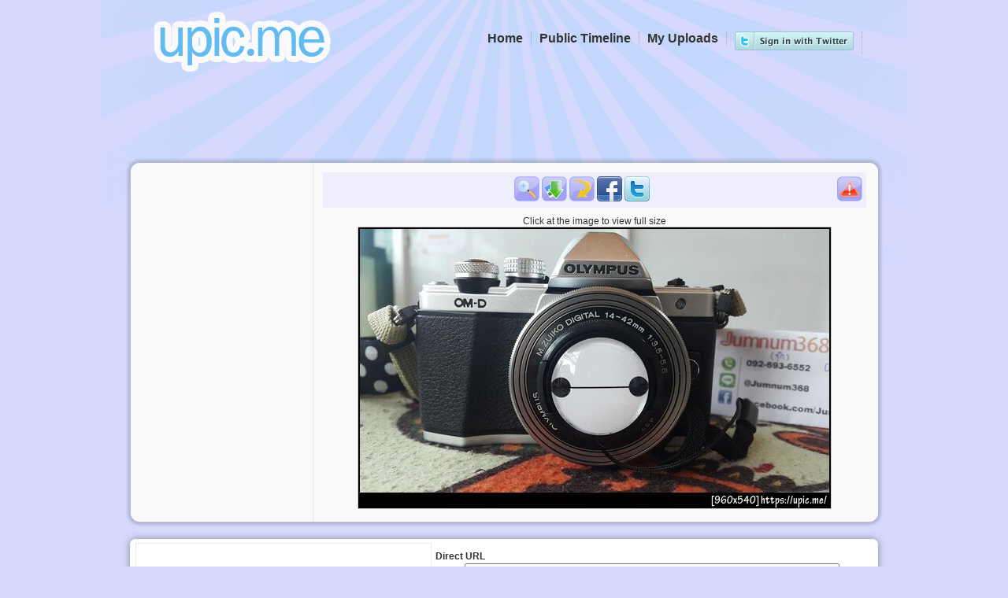

--- FILE ---
content_type: text/html; charset=UTF-8
request_url: http://upic.me/show/61342494
body_size: 3984
content:
<!DOCTYPE html>
<html>
<head>
<meta http-equiv="content-type" content="text/html; charset=utf-8" />
<title>20476255_478569385855269_964914721516544506_n.jpg [960x540px] - ฝากรูป</title>
<meta name="stats-in-th" content="baf3" />
<link rel="stylesheet" type="text/css" href="http://upic.me/skins/default/style.css" />
<meta name="google-site-verification" content="jvGobqBJK5xU1mzWHnB2RUYRAiWOP3UHbHwD5xooYd8" />
<meta name="description" content="บริการรับฝากรูป ฝากฟรีไม่มีวันลบ ฝากรูปได้ไม่จำกัด ฝากรูปเร็ว โหลดรูปแรง เรื่องฝากรูปต้อง upic.me เท่านั้น!" />
<meta name="keywords" content="ฝากรูป,อัพโหลดรูป,อัพรูป,ฝากรูปฟรี,เว็บฝากรูป,free image hosting, free, image, hosting, free image, image hosting, unlimited, unlimit, free unlimit image hosting, free unlimit image host, free unlimited image hosting, free unlimited image host" />
<base href="http://upic.me/" />
<script type="text/javascript" src="/jsgzip/bbe46f8b8cea44987c61cad30c3047ba.js"></script>
<script type="text/javascript">
$(document).ready(function() {
  $("abbr.timeago").timeago();
});
</script>

<link rel="alternate" type="application/json+oembed"
	href="http://upic.me/api/oembed?url=http%3A%2F%2Fupic.me%2Fshow%2F61342494&format=json"
	title="oEmbed Profile" />
<meta property="og:site_name" content="ฝากรูป">

<meta property="og:title" content="20476255_478569385855269_964914721516544506_n.jpg [960x540px] ฝากรูป">
<meta property="og:image" content="https://upic.me/tw/i/k5/20476255_478569385855269_964914721516544506_n.jpg">
<meta name="twitter:card" content="photo">
<meta name="twitter:site" content="@icez">
<meta name="twitter:url" content="http://upic.me/show/61342494">
<meta name="twitter:title" content="20476255_478569385855269_964914721516544506_n.jpg [960x540px] ฝากรูป">
<meta name="twitter:image" content="https://upic.me/i/k5/20476255_478569385855269_964914721516544506_n.jpg">
<meta name="twitter:image:width" content="960">
<meta name="twitter:image:height" content="540">
</head>
<body>
<div id="wrapper">
<div id="header">
	<div id="logo" class="clearfix">
	<a href="http://upic.me/"><img src="http://upic.me/images/logo.png" width="245" height="87" alt="20476255_478569385855269_964914721516544506_n.jpg [960x540px] - ฝากรูป" /></a>

	</div><!--Logo-->

<div id="menulinks" class="clearfix">
	<ul>
<li><a href="http://upic.me/oauth/token"><img src="http://upic.me/images/login-twitter.png" /></a></li>
	<li><a href="http://upic.me/myuploads">My Uploads</a></li>
	<li><a href="http://upic.me/public">Public Timeline</a></li>
	<li><a href="http://upic.me/">Home</a></li>
	</ul>
	<div class="fb-like" data-href="https://www.facebook.com/Upicme" data-send="false" data-width="450" data-show-faces="false" data-font="tahoma" style="float:right;margin-top:5px;"></div>
	<div class="clear"></div>
</div><!--Menulinks-->

</div><!--Header-->

<div id="ads-header-728" style="width:728px;height:90px;margin:0 auto;"></div>


<div id="mainpage">
	<div id="maintop"></div><div id="maincontent">

<div id="toolbarpanel">
&nbsp;
<div class="center">
<br /><br />

</div>

</div><!-- toolbarpanel -->

<div id="contentpanel">
<script type="text/javascript">
function setTooltip(id, tipclass) {
	$(id).tooltip({ offset: [15,0], position: "bottom center", effect: 'slide', tipClass: tipclass, delay: 100,predelay:40}).dynamic({ bottom: { direction: 'down', bounce: true } });
}
function fbShare() {
	window.open("https://www.facebook.com/sharer.php?u=http://upic.me/show/61342494&t=%E0%B8%9D%E0%B8%B2%E0%B8%81%E0%B8%A3%E0%B8%B9%E0%B8%9B","fbShare", "status=0,toolbar=0,location=0,menubar=0,resizable=0,scrollbars=0,height=300,width=600,top=50,left=50");
	return false;
}
function twShare() {
	window.open("https://twitter.com/share?text=%23upicme%20%E0%B8%9D%E0%B8%B2%E0%B8%81%E0%B8%A3%E0%B8%B9%E0%B8%9B&url=http://upic.me/show/61342494&related=icez", "twShare", "status=0,toolbar=0,location=0,menubar=0,resizable=0,scrollbars=1,height=260,width=530");
	return false;
}
</script>
<div id="tools" class="addthis_toolbox addthis_32x32_style addthis_default_style">
	<div class="sprite">
	<a id="btn-report" title="Report this picture as inappropriate" alt="Report inappropriate picture"></a>
<a href="https://upic.me/i/k5/20476255_478569385855269_964914721516544506_n.jpg" id="btn-zoom" title="View full" alt="Zoom"></a>
<a href="http://upic.me/download/61342494/20476255_478569385855269_964914721516544506_n.jpg" id="btn-download" title="Download this image to your computer" alt="Download"></a>
<a id="btn-rotate" title="Rotate the image clockwise" alt="Rotate" onclick="javascript:imgrotate();"></a>
<a id="btn-facebook" alt="Facebook share" href="https://www.facebook.com/sharer.php?u=http%3A%2F%2Fupic.me%2Fshow%2F61342494&t=%E0%B8%9D%E0%B8%B2%E0%B8%81%E0%B8%A3%E0%B8%B9%E0%B8%9B" title="Share this picture to your Facebook Account" onclick="return fbShare();"></a>
<a id="btn-twitter" alt="Twitter share" href="https://twitter.com/share?text=%23upicme%20%E0%B8%9D%E0%B8%B2%E0%B8%81%E0%B8%A3%E0%B8%B9%E0%B8%9B&url=http://upic.me/show/61342494&related=icez" title="Share this picture to your Twitter Account" onclick="return twShare();"></a>
	</div>
	<div class="clear"></div>
</div><!-- tools -->
<script type="text/javascript">
setTooltip("#btn-report", "tooltip");
setTooltip("#btn-download", "tooltip");
setTooltip("#btn-rotate", "tooltip");
setTooltip("#btn-facebook", "tooltip");
setTooltip("#btn-twitter", "tooltip");
var lastWidth = 0;
var lw = 0;
$("#btn-report").click(function(){
	if (confirm("Is this picture pornography?")) {
		$("#btn-report").hide("slow");
		$.get("http://upic.me/report/61342494", function(data){
			if (data.result != "success") {
				$("#btn-report").show	("slow");
			}
		},"json");
	}
});
function imgrotate() {
	lw = $("#image").width();
	$("#image").rotateRight();
	if ($("#image").width() > 600)
	{
		$("#image").width(600);
		lastWidth = lw;
	} else if (lastWidth > 0)
	{
		$("#image").width(lastWidth);
	}
}
</script>

<div id="showimg">
Click at the image to view full size<br />
<div id="image-cover" style="position:relative;">
<img id="image" src="https://upic.me/ts/i/k5/20476255_478569385855269_964914721516544506_n.jpg" alt="ฝากรูป" />
<div id="image-protection" style="position:absolute;top:0;left:0;width:100%;height:100%;"></div>
</div>
<style type="text/css">
#image:hover,#image-protection:hover{cursor:pointer;}

</style>
<script type="text/javascript">
$("#image").replaceWith("<a href=\"https://upic.me/i/k5/20476255_478569385855269_964914721516544506_n.jpg\" id=\"lightbox2\"><img id=\"image\" src=\"https://upic.me/ts/i/k5/20476255_478569385855269_964914721516544506_n.jpg\" alt=\"ฝากรูป\"></a>");
setTooltip("#btn-zoom", "tooltip");
$("#btn-zoom").lightBox();
$("#lightbox2").lightBox();
$("#image-protection").click(function(){ $("#lightbox2").click(); });
</script>
</div><!-- showimg -->

</div><!-- contentpanel -->

<div class="clear"></div>
	</div><!--Maincontent-->
	
	<div id="mainbottom"></div><!--Mainbottom-->

</div><!--Mainpage-->

<div align="center" style="margin-top:15px;">
<!-- ads 728x90 -->
</div>
<div id="showcode">
<div id="codebox">

<table><tr><td class="imgthumb">
	<a href="http://upic.me/show/61342494"><img src="https://upic.me/t/k5/20476255_478569385855269_964914721516544506_n.jpg" /></a>
</td><td class="code">
	<div class="codedirect">
	<span>Direct URL</span>
	<input class="direct-page" readonly="readonly" name="direct1" onmouseover="javascript:this.focus();this.select();" value="http://upic.me/show/61342494" type="text">
	<input class="direct-full" readonly="readonly" name="direct2" onmouseover="javascript:this.focus();this.select();" value="https://upic.me/i/k5/20476255_478569385855269_964914721516544506_n.jpg" type="text">
	<br></div>
	<div class="codehtml"><div class="codehtml-full">
	<span>HTML Code [full image]</span>
	<input readonly="readonly" name="htmlfull" onmouseover="javascript:this.focus();this.select();" value="&lt;a href=&quot;http://upic.me/show/61342494&quot; target=&quot;_blank&quot;&gt;&lt;img border=&quot;0&quot; src=&quot;https://upic.me/i/k5/20476255_478569385855269_964914721516544506_n.jpg&quot;&gt;&lt;/a&gt;" type="text">
	<br></div><div class="codehtml-thumb">
	<span>HTML Code [thumbnail]</span>
	<input readonly="readonly" name="htmlthumb" onmouseover="javascript:this.focus();this.select();" value="&lt;a href=&quot;http://upic.me/show/61342494&quot; target=&quot;_blank&quot;&gt;&lt;img border=&quot;0&quot; src=&quot;https://upic.me/t/k5/20476255_478569385855269_964914721516544506_n.jpg&quot;&gt;&lt;/a&gt;" type="text">
	<br></div></div>
	<div class="codebb"><div class="codebb-full">
	<span>BB Code [full image]</span>
	<input readonly="readonly" name="bbfull" onmouseover="javascript:this.focus();this.select();" value="[url=http://upic.me/show/61342494][img]https://upic.me/i/k5/20476255_478569385855269_964914721516544506_n.jpg[/img][/url]" type="text">
	<br></div><div class="codebb-thumb">
	<span>BB Code [thumbnail]</span>
	<input readonly="readonly" name="bbthumb" onmouseover="javascript:this.focus();this.select();" value="[url=http://upic.me/show/61342494][img]https://upic.me/t/k5/20476255_478569385855269_964914721516544506_n.jpg[/img][/url]" type="text">
	<br></div></div>
	<div class="codemarkdown">
	<span>Markdown [full image]</span>
	<input readonly="readonly" name="mkdwfull" onmouseover="javascript:this.focus();this.select();" value="[![upic.me](https://upic.me/i/k5/20476255_478569385855269_964914721516544506_n.jpg)](http://upic.me/show/61342494)" type="text">
	<br>
	<span>Markdown [thumbnail]</span>
	<input readonly="readonly" name="mkdwthumb" onmouseover="javascript:this.focus();this.select();" value="[![upic.me](https://upic.me/t/k5/20476255_478569385855269_964914721516544506_n.jpg)](http://upic.me/show/61342494)" type="text">
	<br>
	</div>
</td></tr></table>

</div>
</div>

<div id="mm_preload"><img src="/images/black_arrow.png" /><img src="/images/tooltip-merge.png" /><img src="/images/tooltip-exif.png" /></div>

<div id="footerbar" class="rounded-box">
<span>
<script type="text/javascript" language="javascript1.1" src="http://tracker.stats.in.th/tracker.php?uid=3049"></script><noscript><a target="_blank" href="http://www.stats.in.th/">www.Stats.in.th</a></noscript>
</span>
<div style="clear:both;"></div>
</div><!-- /footerbar -->
<br /><br /><br />
</div><!--Wrapper-->

<script type="text/javascript">
var gaJsHost = (("https:" == document.location.protocol) ? "https://ssl." : "http://www.");
document.write(unescape("%3Cscript src='" + gaJsHost + "google-analytics.com/ga.js' type='text/javascript'%3E%3C/script%3E"));
</script>
<script type="text/javascript">
try {
var pageTracker = _gat._getTracker("UA-57922-7");
pageTracker._trackPageview();
} catch(err) {}

//$("#ads-header-468").html(unescape("%3Ciframe src='/skins/ads-header-468.html' width=468 height=60 frameborder=0 scrolling='no'%3E%3C/iframe%3E"));
//$("#ads-header-728").html(unescape("%3Ciframe src='/skins/ads-header-728.html' width=728 height=90 frameborder=0 scrolling='no'%3E%3C/iframe%3E"));
</script>
<div id="fb-root"></div>
<script>(function(d, s, id) {
  var js, fjs = d.getElementsByTagName(s)[0];
  if (d.getElementById(id)) return;
  js = d.createElement(s); js.id = id;
  js.src = "//connect.facebook.net/en_US/all.js#xfbml=1&appId=180818371943115";
  fjs.parentNode.insertBefore(js, fjs);
}(document, 'script', 'facebook-jssdk'));</script>

<script defer src="https://static.cloudflareinsights.com/beacon.min.js/vcd15cbe7772f49c399c6a5babf22c1241717689176015" integrity="sha512-ZpsOmlRQV6y907TI0dKBHq9Md29nnaEIPlkf84rnaERnq6zvWvPUqr2ft8M1aS28oN72PdrCzSjY4U6VaAw1EQ==" data-cf-beacon='{"version":"2024.11.0","token":"fef346f58fcf4eb4bca772671b001c06","r":1,"server_timing":{"name":{"cfCacheStatus":true,"cfEdge":true,"cfExtPri":true,"cfL4":true,"cfOrigin":true,"cfSpeedBrain":true},"location_startswith":null}}' crossorigin="anonymous"></script>
</body>
</html>


--- FILE ---
content_type: text/css
request_url: http://upic.me/skins/default/style.css
body_size: 4210
content:
html,body,div,ul,ol,li,dl,dt,dd,h1,h2,h3,h4,h5,h6,pre,form,p,blockquote,fieldset,input{margin:0;padding:0;}
html{overflow:auto;}
h1,h2,h3,h4,h5,h6,pre,code,address,caption,cite,code,em,strong,th{font-size:1em;font-weight:normal;font-style:normal;}
ul,ol{list-style:none;margin-bottom:18px;}
fieldset,img{border:none;}
caption,th{text-align:left;}
table{border-collapse:collapse;border-spacing:0;margin-bottom:18px;}
.clear{clear:both;}
.center{text-align:center;}
.clearfix:after{content:".";display:block;height:0;clear:both;visibility:hidden;}
.clearfix{display:inline-block;display:block;}
* html .clearfix{height:1%;}
body{font:12px Tahoma, Helvetica,"Lucida Grande", Arial, sans-serif;background-color:#d5d9fd;background-image:url(/images/bg4.png);background-repeat:no-repeat;background-position:center top;background-attachment:scroll;color:#333;}
a{color:#1666b2;}
a:hover{color:#49b6f5;}
a:link, a:visited, a:active, a:hover{text-decoration:none;}
strong, b{font-weight:bold;}
em, i{font-style:italic;}
sup{padding-left:1px;font-size:8px !important;font-weight:normal !important;vertical-align:baseline;position:relative;bottom:0.33em;color:#777;_position:static !important;}
abbr{border:0;}
p{margin-bottom:18px;}
h1{font-weight:bold;font-size:20px;line-height:26px;margin-bottom:18px;}
h2{font-weight:bold;font-size:16px;line-height:18px;margin-bottom:12px;}
h3{font-weight:bold;font-size:14px;line-height:18px;margin-bottom:8px;}
h4,h5,h6{font-weight:bold;font-size:1em;line-height:16px;margin-bottom:8px;}
blockquote{margin:18px 0;padding:18px 18px 0;color:#666;border-top:1px dotted #ccc;border-bottom:1px dotted #ccc;background-color:#f0f0f0;}
hr{width:100%;height:1px;background:#ccc;margin:18px 0;border:none;}
pre, code{font-family:Courier,"Courier New", monospace;font-size:12px;color:#666;}
pre{margin:0 0 18px 0;white-space:pre-wrap;}
dl{margin-bottom:18px;}
#wrapper{margin:0 auto;width:970px;}
#header{margin:0 auto;height:90px;padding-top:10px;}
#logo{float:left;margin-left:30px;width:245px;height:87px;}
#menulinks{margin-right:30px;height:80px;width:650px;float:right;}
#menulinks ul{list-style:none;margin:30px 0 0 0;padding:0;}
#menulinks ul li{vertical-align:middle;color:#333333;border-right:1px dotted #aaa;text-decoration:none;float:right;font-size:16px;font-weight:bold;padding:0 10px 0 10px;text-align:center;}
#menulinks a{color:#333333;text-decoration:none;cursor:pointer;}
#menulinks a:hover, #menulinks a:active{text-decoration:none;color:#10c7e8;}
#menulinks a:hover span, #menulinks a:active span{text-decoration:none;}
#ads-header-468{width:468px;height:60px;margin:0 auto;}
#ads-header-468 a img{width:468px;height:60px;border:0;}
#ads-header-728{width:728px;height:90px;margin:0 auto;}
#ads-header-728 a img{width:728px;height:90px;border:0;}
#mainpage{width:963px;margin:10px auto 0 auto;}
#maintop{margin:0 auto;width:963px;height:19px;background-image:url(/images/sprite-body.png);background-repeat:no-repeat;background-position:0 0;}
#maincontent{margin:0 auto;width:933px;min-height:300px;padding:0 15px;background-image:url(/images/ContentBG.png);background-repeat:repeat-y;}
#mainbottom{margin:0 auto;width:963px;height:23px;text-align:right;background-image:url(/images/sprite-body.png);background-repeat:no-repeat;background-position:0 -19px;}
#toolbarpanel{width:200px;padding:0 8px 0 0;margin:0 20px 0 8px;float:left;}
#toolbarpanel h2{margin-top:15px;}
#upload-box{margin-bottom:30px;padding:5px;}
#usermessage span{color:#369;font-weight:700;}
#usermessage input{width:184px;padding:2px;font:normal 12px Tahoma;margin:3px 0;}
div#firstboot{background:url(/images/firstboot.png) no-repeat scroll 0 0 transparent;width:360px;height:201px;text-align:center;margin-top:55px;}
div#firstboot div{font-size:300%;padding:50px 40px 40px 80px;}
#allcode{color:#080;font:bold 12px Tahoma;padding:5px;}
#allcode input{width:99%;padding:2px;font:normal 12px Tahoma;}
#allcode div{text-align:center;margin-bottom:10px;}
#codelist table{width:95%;margin:0 auto;}
#codelist table td{text-align:left;}
#codelist table td span{font-weight:bold;display:block;margin:7px 0 2px 7px;}
#codelist table td input{width:90%;padding:3px;margin:0 0 0 20px;}
#codelist .mdexperimental{text-align:center;color:rgb(68, 68, 68);font-weight:bold;background-color:rgb(221, 221, 221);padding:4px;cursor:pointer;margin-top:5px;}
#codelist td.codethumb{vertical-align:middle;text-align:center;border:1px dotted black;width:220px;padding:0;}
#disclaimer{font-size:90%;text-align:justify;color:#8C8C8C;width:500px;margin:0 auto;display:none;}
#checkCode{margin-bottom:50px;}
#checkCode li{margin-bottom:5px;}
#admin-stat{text-align:center;}
#admin-list{width:888px;margin:0 auto;}
#admin-list ul{list-style:none;padding:0;}
#admin-list ul li{width:220px;height:280px;margin:0;padding:0;text-align:center;float:left;border:1px dotted #aaa;}
#admin-list ul li.state-8000{border:1px solid blue;}
#admin-list ul li.state-9000{border:1px solid red;}
#admin-list ul li div{padding:5px;}
#admin-list ul li img{max-width:210px;}
input#admin-approve{width:868px;font-size:150%;padding:20px;font-weight:bold;margin:100px 0;line-height:200%;}
.uploadresult .codehtml{display:none;}
.uploadresult .codemarkdown{display:none;}
#mm_preload{display:none;}
#contentpanel{width:690px;float:left;}
.username{color:#080;}
.frmtitle{border:1px dotted red;margin:2px 2px 12px 2px;padding:5px;font-weight:bold;}
form.frmaddtitle input[type="text"]{width:330px;padding:1px;}
.tooltip{display:none;background:transparent url(/images/black_arrow.png);background-repeat:no-repeat;font-size:12px;height:70px;width:160px;padding:35px 25px 25px 25px;color:#fff;font-weight:bold;text-align:center;}
.tooltip-up{display:none;background:transparent url(/images/tooltip-merge.png);background-position:0 0;background-repeat:no-repeat;font-size:12px;height:170px;width:167px;padding:35px 25px 25px 17px;color:#fff;font-weight:bold;text-align:center;}
.tooltip-down{display:none;background:transparent url(/images/tooltip-merge.png);background-position:0 -230px;background-repeat:no-repeat;font-size:12px;height:186px;width:167px;padding:20px 25px 25px 17px;color:#fff;font-weight:bold;text-align:center;}
.tooltip-exif, .tooltip-map{display:none;background:transparent url(/images/tooltip-exif.png);background-repeat:no-repeat;font-size:12px;height:288px;width:550px;color:#fff;font-weight:bold;text-align:center;text-align:left;color:#333;}
div#show-exif, div#gmaps{padding:40px;}
.tooltip-exif img{float:left}
.tooltip-exif dl{margin-top:5px;margin-bottom:5px;float:left;}
.tooltip-exif dl dt{width:90px;font-weight:700;color:#555;float:left;clear:both;text-align:right;}
.tooltip-exif dl dd{margin-bottom:5px;margin-left:5px;float:left;font-weight:500;width:165px;}
.tooltip-exif dl dd a{text-decoration:underline;color:#000;}
.rounded-box{border-radius:7px;-moz-border-radius:7px;-webkit-border-radius:7px;-o-border-radius:7px;-moz-box-shadow:0px 0px 10px #888;-webkit-box-shadow:0px 0px 10px #888;box-shadow:0px 0px 10px #888;width:936px;background-color:white;margin:15px auto 15px;padding:5px 7px;}
#footerbar{text-align:right}
div#showimg{text-align:center;}
div#showimg img{vertical-align:middle;}
div#showimg img#image{border:1px solid #ccc;}
div#showimg #navleft{text-align:left;font-size:120%;}
div#showimg #navright{text-align:right;font-size:120%;}
div#tools{background-color:#eef;text-align:center;margin-bottom:10px;padding:5px;vertical-align:middle;}
div#tools img{border:0;}
div#tools img:hover{cursor:pointer;}
div.sprite a{background:url("/images/sprite.png") no-repeat scroll 0 0 transparent;width:32px;height:32px;display:inline-block;margin:0;}
div.sprite a:hover{cursor:pointer;}
div.sprite a#btn-facebook{background-position:0 0;}
div.sprite a#btn-twitter{background-position:0 -32px;}
div.sprite a#btn-zoom{background-position:0 -64px;}
div.sprite a#btn-delete{background-position:0 -96px;float:right;}
div.sprite a#btn-info{background-position:0 -128px;}
div.sprite a#btn-download{background-position:0 -160px;}
div.sprite a#btn-map{background-position:0 -192px;}
div.sprite a#btn-rotate{background-position:0 -224px;}
div.sprite a#btn-report{background-position:0 -320px;float:right;}
div#showcode{border-radius:7px;-moz-border-radius:7px;-webkit-border-radius:7px;-o-border-radius:7px;-moz-box-shadow:0px 0px 10px #888;-webkit-box-shadow:0px 0px 10px #888;box-shadow:0px 0px 10px #888;width:936px;background-color:white;margin:15px auto 15px;padding:5px 7px;}
div#codebox table{width:100%;border-collapse:collapse;}
div#codebox table td.imgthumb{text-align:center;vertical-align:middle;border:1px dotted #ddd;}
div#codebox table td.imgthumb img{border:0;}
div#codebox table td.code{width:550px;padding:5px;font-weight:bold;}
div#codebox table td.code span{display:block;margin-top:5px;margin-bottom:2px;}
div#codebox table td.code input{display:block;margin:0 auto;clear:both;width:468px;padding:2px;}
div#uploader-box{padding:3px;font-weight:700;border-bottom:1px solid #ddd;}
div#admindata-box{padding:3px;border-bottom:1px solid #ddd;}
div#uploader-title{padding:3px;margin:3px;}
div#uploader-avatar{text-align:center;}
div#uploader-avatar img{border:3px solid #cdf;width:73px;height:73px;}
div#uploader-info{font-size:120%;padding:3px;}
div#uploader-user{padding:3px;font-size:130%;}
div#uploader-user a{text-decoration:none;}
div#uploader-views{padding:3px;font-weight:500;}
h1#title form input{font:100% Tahoma;color:#666;}
h1#title form input[type="text"]{padding:3px;width:360px;}
h1#title form input[type="submit"]{padding:1px;}
div#comment-box{background:transparent url("/images/comment-box.png") no-repeat;float:left;height:130px;width:460px;margin-left:3px;margin-top:10px;}
div#comment-box div{margin:15px 22px 15px 20px;}
div#comment-box div div{margin:0;}
div#comment-box h2{font-size:150%;text-align:center;margin-top:30px;}
div#comment-box h3{font-size:150%;text-align:left;margin-top:20px;}
div#comment-box div#comment-length{float:right;font-size:150%;color:#999;font-style:italic;margin-right:5px;}
div#comment-box input{font-family:Tahoma;font-size:140%;}
div#comment-box #comment-input{width:406px;padding:5px;background-image:url("/images/bg-textarea.gif");background-repeat:repeat-x;border:1px solid #ccc;}
div#comment-box .comment-warning{background-color:#f66;}
div#comment-box #comment-submit{width:130px;float:right;border:1px solid #ccc;border-radius:2px;-moz-border-radius:2px;-webkit-border-radius:2px;}
div#comment-list{float:left;margin:25px 0 25px 20px;width:485px;}
div#comment-list .comment{margin-bottom:20px;}
div#comment-list .comment .avatar{float:left;width:73px;height:73px;margin:3px 0 0 15px;border:3px solid white;}
div#comment-list .comment .comment-head{background:url("/images/comment-head.png") no-repeat scroll 0 0 transparent;width:390px;height:20px;margin-left:93px;}
div#comment-list .comment .comment-mid{background:url("/images/comment-mid.png") repeat-y scroll 0 0 transparent;margin-left:109px;padding:0 25px 0 20px;}
div#comment-list .comment .comment-mid .comment-user{color:#B4C0FE;font-weight:bold;font-size:130%;}
div#comment-list .comment .comment-mid .comment-text{font-weight:bold;font-size:120%;padding:10px 15px;word-wrap:break-word;}
div#comment-list .comment .comment-mid .comment-timestamp{text-align:right;color:#999;font-style:italic;}
div#comment-list .comment .comment-foot{background:url("/images/comment-foot.png") no-repeat scroll 0 0 transparent;height:20px;margin-left:109px;}
div.image{padding:15px 5px;border-bottom:1px solid #cdf;font-size:110%;}
div.image img.image-display{float:left;margin-right:10px;border:0;border:5px solid #e6eaff;width:120px;height:120px;}
div.image img.image-avatar{float:right;margin-top:82px;width:48px;}
div.image div.image-title{font-size:140%;padding:5px;}
div.image div.image-timestamp{margin:0 0 5px 0;padding:5px;background-color:#eef;}
div.image-timestamp abbr{text-decoration:underline;}
table.nav{margin:20px auto;width:95%;}
table.nav td{padding:2px;}
table.nav td.prev{text-align:right;width:80px;}
table.nav td.list{text-align:center;}
table.nav td.next{text-align:left;width:80px;}
table.tfwatch{width:60%;border-collapse:collapse;}
table.tfwatch th{padding:2px;text-align:center;font-weight:bold;border-bottom:1px solid black;height:30px;font-size:110%;vertical-align:middle;}
table.tfwatch th:nth-child(2){border-right:1px solid black;}
table.tfwatch td{padding:2px;text-align:right;border-bottom:1px dotted black;}
table.tfwatch td.cc{text-align:left;}
table.tfwatch td:nth-child(2){border-right:1px solid black;}
.uploader{background-color:#C5D9FF;border:1px solid #7FAAFF;height:18px;overflow:none;}
div#fsUploadProgress{margin-top:5px;font:normal 12px Tahoma;}
div#divStatus{display:none;}
.progressWrapper{margin-top:5px;}
.progressContainer{border-bottom:1px dotted #ddd;padding:2px;}
.progressName{text-align:left;color:black;margin-left:2px;float:left;}
.progressBarStatus{color:#666;text-align:right;margin:1px 1px 0 0;font-size:9px;}
.red{border:solid 1px #B50000;background-color:#FFEBEB;}
.green{border:solid 1px #DDF0DD;background-color:#EBFFEB;}
.blue{border:solid 1px #CEE2F2;background-color:#F0F5FF;}
.progressBarInProgress, .progressBarComplete,.progressBarError{clear:both;font-size:0;width:0%;height:2px;background-color:blue;margin-top:4px;}
.progressBarComplete{width:100%;background-color:green;visibility:hidden;}
.progressBarError{width:100%;background-color:red;visibility:hidden;}
#jquery-overlay{height:500px;left:0;position:absolute;top:0;width:100%;z-index:90}
#jquery-lightbox{left:0;line-height:0;position:absolute;text-align:center;top:0;width:100%;z-index:100}
#jquery-lightbox a img{border:none}
#lightbox-container-image-box{background-color:#fff;height:250px;margin:0 auto;position:relative;width:250px}
#lightbox-container-image{padding:10px}
#lightbox-loading{height:25%;left:0;line-height:0;position:absolute;text-align:center;top:40%;width:100%}
#lightbox-nav{height:100%;left:0;position:absolute;top:0;width:100%;z-index:10}
#lightbox-container-image-box > #lightbox-nav{left:0}
#lightbox-nav a{outline:none}
#lightbox-nav-btnPrev,#lightbox-nav-btnNext{display:block;height:100%;width:49%;zoom:1}
#lightbox-nav-btnPrev{float:left;left:0}
#lightbox-nav-btnNext{float:right;right:0}
#lightbox-container-image-data-box{background-color:#fff;font:10px Verdana, Helvetica, sans-serif;line-height:1.4em;margin:0 auto;overflow:auto;padding:0 10px;width:100%}
#lightbox-container-image-data{color:#666;padding:0 10px}
#lightbox-container-image-data #lightbox-image-details{float:left;text-align:left;width:70%}
#lightbox-image-details-caption{font-weight:700}
#lightbox-image-details-currentNumber{clear:left;display:block;padding-bottom:1em}
#lightbox-secNav-btnClose{float:right;padding-bottom:.7em;width:66px}
#TB_window{font:12px Tahoma,Arial, Helvetica, sans-serif;position:fixed;background:#fff;z-index:102;color:#000;display:none;border:4px solid #525252;text-align:left;top:50%;left:50%}
#TB_secondLine{font:10px Tahoma,Arial, Helvetica, sans-serif;color:#666}
#TB_window a:hover{color:#000}
#TB_overlay{position:fixed;z-index:100;top:0;left:0;height:100%;width:100%}
.TB_overlayMacFFBGHack{background:url(macFFBgHack.png) repeat}
.TB_overlayBG{background-color:#000;filter:alpha(opacity=75);-moz-opacity:0.75;opacity:0.75}
#TB_window img#TB_Image{display:block;border-right:1px solid #ccc;border-bottom:1px solid #ccc;border-top:1px solid #666;border-left:1px solid #666;margin:15px 0 0 15px}
#TB_caption{height:25px;float:left;padding:7px 30px 10px 25px}
#TB_closeWindow{height:25px;float:right;padding:11px 25px 10px 0}
#TB_closeAjaxWindow{margin-bottom:1px;text-align:right;float:right;padding:7px 10px 5px 0}
#TB_ajaxWindowTitle{float:left;margin-bottom:1px;padding:7px 0 5px 10px}
#TB_title{background-color:#e8e8e8;height:27px}
#TB_ajaxContent{clear:both;overflow:auto;text-align:left;line-height:1.4em;padding:2px 15px 15px}
#TB_ajaxContent.TB_modal{padding:15px}
#TB_ajaxContent p{padding:5px 0}
#TB_load{position:fixed;display:none;height:13px;width:208px;z-index:103;top:50%;left:50%;margin:-6px 0 0 -104px}
#TB_HideSelect{z-index:99;position:fixed;top:0;left:0;background-color:#fff;border:none;filter:alpha(opacity=0);-moz-opacity:0;opacity:0;height:100%;width:100%}
#TB_iframeContent{clear:both;border:none;margin-bottom:-1px;margin-top:1px;}
#TB_window a:link,#TB_window a:visited,#TB_window a:active,#TB_window a:focus{color:#666}
